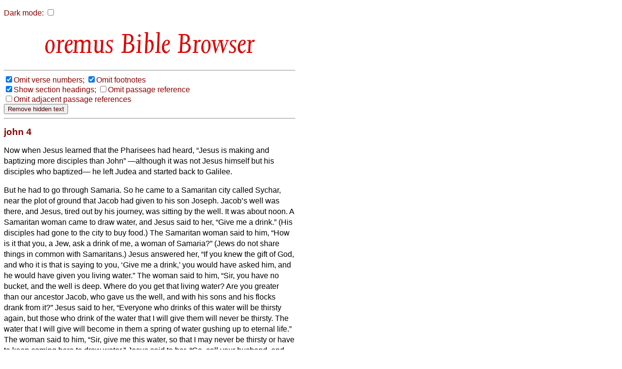

--- FILE ---
content_type: text/html
request_url: http://bible.oremus.org/?ql=43520460
body_size: 18924
content:
<!DOCTYPE html PUBLIC "-//W3C//DTD XHTML 1.0 Transitional//EN" "http://www.w3.org/TR/xhtml1/DTD/xhtml1-transitional.dtd">
<html xmlns="http://www.w3.org/1999/xhtml">
  <head>
    <meta http-equiv="Content-Type" content="text/html; charset=UTF-8" />
    <meta name="viewport" content="width=device-width, initial-scale=1.0, maximum-scale=1.0, user-scalable=0" />
    <title>oremus Bible Browser : john 4</title>
    <link rel="stylesheet" href="/bible.css" type="text/css" media="all" />
    <link rel="stylesheet" href="/bscreen.css" type="text/css" media="screen" />
    <link rel="stylesheet" href="/bprint.css" type="text/css" media="print" />
    <link rel="stylesheet" href="/obb/obb.css" type="text/css" media="all" />
    <link rev="made" href="mailto:biblemail&#64;oremus.org" />
    <script type="text/javascript" src="/bible.js?10"></script>
  </head>
  <body class="dmtog" onLoad="bStart();">

    <script language="JavaScript">
      var ol_sticky=1;var ol_cap="footnote";
      ol_fixx=610;var ol_offsety=-25;ol_fgcolor="#FFEEEE";
      ol_bgcolor="#880000";ol_textcolor="black";ol_textsize="-1";ol_closecolor="#FFEEEE";
    </script>

    <div id="overDiv" style="position:absolute; visibility:hidden; z-index:1000;"></div>
    <script language="JavaScript" src="overlib_mini.js"><!-- overLIB (c) Erik Bosrup --></script>

    <script type="text/javascript">

       var dark = false;
       function init_dark()
       {
          var cdark = b_get_cookie( 'darkmode' );
          if ( cdark && cdark == 'true' )
          {
             darkToggle();
          }
       }

       function b_set_cookie( name, value, expires, path, domain, secure )
       {
          // set time, in milliseconds
          var today = new Date();
          today.setTime( today.getTime() );

           /*
              if the expires variable is set, make the correct
              expires time, the current script below will set
              it for x number of days, to make it for hours,
              delete * 24, for minutes, delete * 60 * 24
           */
           if ( expires )
           {
              expires = expires * 1000 * 60 * 60 * 24;
           }
           var expires_date = new Date( today.getTime() + (expires) );

           document.cookie = name + "=" +escape( value ) +
               ( ( expires ) ? ";expires=" + expires_date.toGMTString() : "" ) +
               ( ( path ) ? ";path=" + path : "" ) +
               ( ( domain ) ? ";domain=" + domain : "" ) +
               ( ( secure ) ? ";secure" : "" );
       }


       function b_get_cookie( check_name )
       {
          // first split this cookie up into name/value pairs
          // note: document.cookie only returns name=value, not the other components
          var a_all_cookies = document.cookie.split( ';' );
          var a_temp_cookie = '';
          var cookie_name = '';
          var cookie_value = '';
          var b_cookie_found = false; // set boolean t/f default f
         
          for ( i = 0; i < a_all_cookies.length; i++ )
          {
             // now split apart each name=value pair
             a_temp_cookie = a_all_cookies[i].split( '=' );
           
             // and trim left/right whitespace while we are at it
             cookie_name = a_temp_cookie[0].replace(/^\s+|\s+$/g, '');
           
             // if the extracted name matches passed check_name
             if ( cookie_name == check_name )
             {
                b_cookie_found = true;
                // we need to handle case where cookie has no value but exists (no = sign, that is):
                if ( a_temp_cookie.length > 1 )
                {
                   cookie_value = unescape( a_temp_cookie[1].replace(/^\s+|\s+$/g, '') );
                }
                // note that in cases where cookie is initialized but no value, null is returned
                return cookie_value;
                break;
             }
             a_temp_cookie = null;
             cookie_name = '';
          }
          if ( ! b_cookie_found )
          {
             return null;
          }
       }

       function darkToggle()
       {
	   if ( dark )
	   {
             dark = false;

             dmStyleClassToggle( 'dmtog', '#FFFFFF', '#880000' );
             dmStyleClassToggle( 'bibletext', '#FFFFFF', '#010000' );
             dmStyleClassToggle( 'dmtog2', '', '#880000' );
             dmStyleClassToggle( 'obb', '', '#DD0000' );
             dmStyleClassToggle( 'search', '', '#440000' );
             dmStyleClassToggle( 'credits', '#FFFFFF', '#440000' );
             dmStyleClassToggle( 'screencredits', '', '#440000' );

             dmStyleTagToggle( 'h2', '', '#880000' );
             dmStyleTagToggle( 'h3', '', '#880000' );
             dmStyleTagToggle( 'a', '', '#0000BB' );

             document.getElementById( "dark-checkbox" ).checked = false;
	   }
           else
           {
             dark = true;

             dmStyleClassToggle( 'dmtog', '#222222', '#CCCCCC' );
             dmStyleClassToggle( 'bibletext', '#222222', '#CCCCCC' );
             dmStyleClassToggle( 'dmtog2', '', '#EECCCC' );
             dmStyleClassToggle( 'obb', '', '#FF9999' );
             dmStyleClassToggle( 'search', '', '#EECCCC' );
             dmStyleClassToggle( 'credits', '#222222', '#CCCCCC' );
             dmStyleClassToggle( 'screencredits', '#222222', '#CCCCCC' );

             dmStyleTagToggle( 'h2', '', '#EECCCC' );
             dmStyleTagToggle( 'h3', '', '#EECCCC' );
             dmStyleTagToggle( 'a', '', '#8888BB' );

             document.getElementById( "dark-checkbox" ).checked = true;
           }
           b_set_cookie( 'darkmode', dark, '3652', '/', '', '' );
       }

       function dmStyleClassToggle( className, bgColor, fgColor )
       {
             const togs = document.getElementsByClassName( className );
             for ( let tog of togs )
             {
                 if ( bgColor )
                 {
                     tog.style.backgroundColor = bgColor;
                 }
                 if ( fgColor )
                 {
                     tog.style.color = fgColor;
                 }
             }
       }

       function dmStyleTagToggle( tagName, bgColor, fgColor )
       {
             const els = document.getElementsByTagName( tagName );
             for ( let el of els )
             {
                 if ( bgColor )
                 {
                     el.style.backgroundColor = bgColor;
                 }
                 if ( fgColor )
                 {
                     el.style.color = fgColor;
                 }
             }
       }


       function bStart()
       {
           FormLoad();
           init_dark();     
       }

    </script>

<p id="dcheck">
  <label for="dark-checkbox">Dark mode:</label>

    <input type="checkbox" name="dark" id="dark-checkbox" onclick="darkToggle();">
</p>
    <script language="JavaScript">
      function setVis()
      {
        changeElementVisibility('vnum');
changeElementVisibility('fnote');

      }
    </script>
<h1 align="center" id="h1screen">
<span class="obb" style="font-size: 65px; color: #D00"> Bible Browser</span>
</h1>
<hr class="quicklink" /><div class="visbuttons"><nobr><label><input type="checkbox" name="vnum" value="no" checked="checked" id="vnum" onclick="changeElementVisibility('vnum')" /></label><label for="vnum">Omit&nbsp;verse&nbsp;numbers;</label></nobr>
<nobr><label><input type="checkbox" name="fnote" value="no" checked="checked" id="fnote" onclick="changeElementVisibility('fnote')" /></label><label for="fnote">Omit&nbsp;footnotes</label></nobr>
<br />
<nobr><label><input type="checkbox" name="headings" value="yes" checked="checked" id="headings" onclick="changeElementVisibility('sect')" /></label><label for="headings">Show&nbsp;section&nbsp;headings;</label></nobr>
<nobr><label><input type="checkbox" name="show_ref" value="no" id="ref" onclick="changeElementVisibility('passageref')" /></label><label for="ref">Omit&nbsp;passage&nbsp;reference</label></nobr>
<br />
<nobr><label><input type="checkbox" name="show_adj" value="no" id="adj" onclick="changeElementVisibility('adj')" /></label><label for="adj">Omit&nbsp;adjacent&nbsp;passage&nbsp;references</label></nobr>
<form onSubmit="removeHidden();return false;"><input type="submit" value="Remove hidden text" /></form><hr />
</div><!-- class="visbuttons" -->
<div class="bible dmtog">

<h2 class="passageref">john 4</h2>

<div class="bibletext">
<p>

<p><span class="cc vnumVis">4</span>Now when Jesus learned that the Pharisees had heard, &#147;Jesus is making and baptizing more disciples than John&#148;
<sup class="ww vnumVis">2</sup>&#151;although it was not Jesus himself but his disciples who baptized&#151;
<sup class="ww vnumVis">3</sup>he left Judea and started back to Galilee.
<p><sup class="ww vnumVis">4</sup>But he had to go through Samaria.
<sup class="ww vnumVis">5</sup>So he came to a Samaritan city called Sychar, near the plot of ground that Jacob had given to his son Joseph.
<sup class="ww vnumVis">6</sup>Jacob&#146;s well was there, and Jesus, tired out by his journey, was sitting by the well. It was about noon.
<sup class="ww vnumVis">7</sup>A Samaritan woman came to draw water, and Jesus said to her, &#147;Give me a drink.&#148;
<sup class="ww vnumVis">8</sup>(His disciples had gone to the city to buy food.)
<sup class="ww vnumVis">9</sup>The Samaritan woman said to him, &#147;How is it that you, a Jew, ask a drink of me, a woman of Samaria?&#148; (Jews do not share things in common with Samaritans.)
<sup class="ww vnumVis">10</sup>Jesus answered her, &#147;If you knew the gift of God, and who it is that is saying to you, &#145;Give me a drink,&#146; you would have asked him, and he would have given you living water.&#148;
<sup class="ww vnumVis">11</sup>The woman said to him, &#147;Sir, you have no bucket, and the well is deep. Where do you get that living water?
<sup class="ww vnumVis">12</sup>Are you greater than our ancestor Jacob, who gave us the well, and with his sons and his flocks drank from it?&#148;
<sup class="ww vnumVis">13</sup>Jesus said to her, &#147;Everyone who drinks of this water will be thirsty again,
<sup class="ww vnumVis">14</sup>but those who drink of the water that I will give them will never be thirsty. The water that I will give will become in them a spring of water gushing up to eternal life.&#148;
<sup class="ww vnumVis">15</sup>The woman said to him, &#147;Sir, give me this water, so that I may never be thirsty or have to keep coming here to draw water.&#148;
<sup class="ww vnumVis">16</sup>Jesus said to her, &#147;Go, call your husband, and come back.&#148;
<sup class="ww vnumVis">17</sup>The woman answered him, &#147;I have no husband.&#148; Jesus said to her, &#147;You are right in saying, &#145;I have no husband&#146;;
<sup class="ww vnumVis">18</sup>for you have had five husbands, and the one you have now is not your husband. What you have said is true!&#148;
<sup class="ww vnumVis">19</sup>The woman said to him, &#147;Sir, I see that you are a prophet.
<sup class="ww vnumVis">20</sup>Our ancestors worshiped on this mountain, but you say that the place where people must worship is in Jerusalem.&#148;
<sup class="ww vnumVis">21</sup>Jesus said to her, &#147;Woman, believe me, the hour is coming when you will worship the Father neither on this mountain nor in Jerusalem.
<sup class="ww vnumVis">22</sup>You worship what you do not know; we worship what we know, for salvation is from the Jews.
<sup class="ww vnumVis">23</sup>But the hour is coming, and is now here, when the true worshipers will worship the Father in spirit and truth, for the Father seeks such as these to worship him.
<sup class="ww vnumVis">24</sup>God is spirit, and those who worship him must worship in spirit and truth.&#148;
<sup class="ww vnumVis">25</sup>The woman said to him, &#147;I know that Messiah is coming&#148; (who is called Christ). &#147;When he comes, he will proclaim all things to us.&#148;
<sup class="ww vnumVis">26</sup>Jesus said to her, &#147;I am he, the one who is speaking to you.&#148;
<p><sup class="ww vnumVis">27</sup>Just then his disciples came. They were astonished that he was speaking with a woman, but no one said, &#147;What do you want?&#148; or, &#147;Why are you speaking with her?&#148;
<sup class="ww vnumVis">28</sup>Then the woman left her water jar and went back to the city. She said to the people,
<sup class="ww vnumVis">29</sup>&#147;Come and see a man who told me everything I have ever done! He cannot be the Messiah, can he?&#148;
<sup class="ww vnumVis">30</sup>They left the city and were on their way to him.
<sup class="ww vnumVis">31</sup>Meanwhile the disciples were urging him, &#147;Rabbi, eat something.&#148;
<sup class="ww vnumVis">32</sup>But he said to them, &#147;I have food to eat that you do not know about.&#148;
<sup class="ww vnumVis">33</sup>So the disciples said to one another, &#147;Surely no one has brought him something to eat?&#148;
<sup class="ww vnumVis">34</sup>Jesus said to them, &#147;My food is to do the will of him who sent me and to complete his work.
<sup class="ww vnumVis">35</sup>Do you not say, &#145;Four months more, then comes the harvest&#146;? But I tell you, look around you, and see how the fields are ripe for harvesting.
<sup class="ww vnumVis">36</sup>The reaper is already receiving wages and is gathering fruit for eternal life, so that sower and reaper may rejoice together.
<sup class="ww vnumVis">37</sup>For here the saying holds true, &#145;One sows and another reaps.&#146;
<sup class="ww vnumVis">38</sup>I sent you to reap that for which you did not labor. Others have labored, and you have entered into their labor.&#148;
<sup class="ww vnumVis">39</sup>Many Samaritans from that city believed in him because of the woman&#146;s testimony, &#147;He told me everything I have ever done.&#148;
<sup class="ww vnumVis">40</sup>So when the Samaritans came to him, they asked him to stay with them; and he stayed there two days.
<sup class="ww vnumVis">41</sup>And many more believed because of his word.
<sup class="ww vnumVis">42</sup>They said to the woman, &#147;It is no longer because of what you said that we believe, for we have heard for ourselves, and we know that this is truly the Savior of the world.&#148;
<p><sup class="ww vnumVis">43</sup>When the two days were over, he went from that place to Galilee
<sup class="ww vnumVis">44</sup>(for Jesus himself had testified that a prophet has no honor in the prophet&#146;s own country).
<sup class="ww vnumVis">45</sup>When he came to Galilee, the Galileans welcomed him, since they had seen all that he had done in Jerusalem at the festival; for they too had gone to the festival.
<sup class="ww vnumVis">46</sup>Then he came again to Cana in Galilee where he had changed the water into wine. Now there was a royal official whose son lay ill in Capernaum.
<sup class="ww vnumVis">47</sup>When he heard that Jesus had come from Judea to Galilee, he went and begged him to come down and heal his son, for he was at the point of death.
<sup class="ww vnumVis">48</sup>Then Jesus said to him, &#147;Unless you see signs and wonders you will not believe.&#148;
<sup class="ww vnumVis">49</sup>The official said to him, &#147;Sir, come down before my little boy dies.&#148;
<sup class="ww vnumVis">50</sup>Jesus said to him, &#147;Go; your son will live.&#148; The man believed the word that Jesus spoke to him and started on his way.
<sup class="ww vnumVis">51</sup>As he was going down, his slaves met him and told him that his child was alive.
<sup class="ww vnumVis">52</sup>So he asked them the hour when he began to recover, and they said to him, &#147;Yesterday at one in the afternoon the fever left him.&#148;
<sup class="ww vnumVis">53</sup>The father realized that this was the hour when Jesus had said to him, &#147;Your son will live.&#148; So he himself believed, along with his whole household.
<sup class="ww vnumVis">54</sup>Now this was the second sign that Jesus did after coming from Judea to Galilee.
</p>

</div><!-- class="bibletext" -->

<div class="adj">
<table border="0" width="100%"><tr><td valign="top" align="right">&lt;&lt;</td><td valign="top" align="left"><form method="post" action="/?ql=43520460" enctype="multipart/form-data"><input type="hidden" name="passage" value="John 3" />
<input type="submit" name="show passage_button" value="John 3" />
<input type="hidden" name="vnum" value="no"  />
<input type="hidden" name="fnote" value="no"  />
<input type="hidden" name="headings" value="no"  />
<input type="hidden" name="adj" value=""  />
<input type="hidden" name="version" value="nrsv" />
</form>
</td><td valign="top" align="right"><form method="post" action="/?ql=43520460" enctype="multipart/form-data"><input type="hidden" name="passage" value="John 5" />
<input type="submit" name="show passage_button" value="John 5" />
<input type="hidden" name="vnum" value="no"  />
<input type="hidden" name="fnote" value="no"  />
<input type="hidden" name="headings" value="no"  />
<input type="hidden" name="adj" value=""  />
<input type="hidden" name="version" value="nrsv" />
</form>
</td><td valign="top" align="left">&gt;&gt;</td></tr></table>
</div><!-- class="adj" -->
</div><!-- class="bible" -->

<div class="copyright dmtog">
<hr />
<p class="dmtog">
<cite>New Revised Standard Version Bible</cite>, copyright &copy; 1989 National Council of the Churches of Christ in the United States of America. Used by permission. All rights reserved worldwide. <a href="http://nrsvbibles.org">http://nrsvbibles.org</a>
</p>
</div><!-- class="copyright" -->

<hr class="quicklink" />
<div class="another">
<p>Enter another bible reference: </p><form method="post" action="/?ql=43520460" enctype="multipart/form-data"><input type="text" name="passage" value="" size="22" maxlength="1024" /><input type="submit" name="show passage_button" value="show passage" />
<input type="hidden" name="vnum" value="no"  />
<input type="hidden" name="fnote" value="no"  />
<input type="hidden" name="headings" value="no"  />
<input type="hidden" name="adj" value=""  />
<input type="hidden" name="version" value="nrsv" />
</form>

</div> <!-- class="another" -->
    <div align="left" class="credits dmtog">
      <hr />
      <div class="screencredits">
	<p class="dmtog">
	  <a href="/">
<span class="obb" style="font-size: 68px; color: #D00; line-height: 0.65em;">obb</span><br />
<span class="obb" style="font-size: 18px; color: #D00">bible browser</span>
</a><br />
	    <a href="mailto:biblemail&#64;oremus.org">biblemail&#64;oremus.org</a><br />
	  v&nbsp;2.9.2<br />
	  30 June 2021
	</p>
      </div>
      <div class="printcredits">
	From the oremus Bible Browser https://bible.oremus.org v2.9.2 30 June 2021.
      </div>
    </div>

  </body>

</html>
